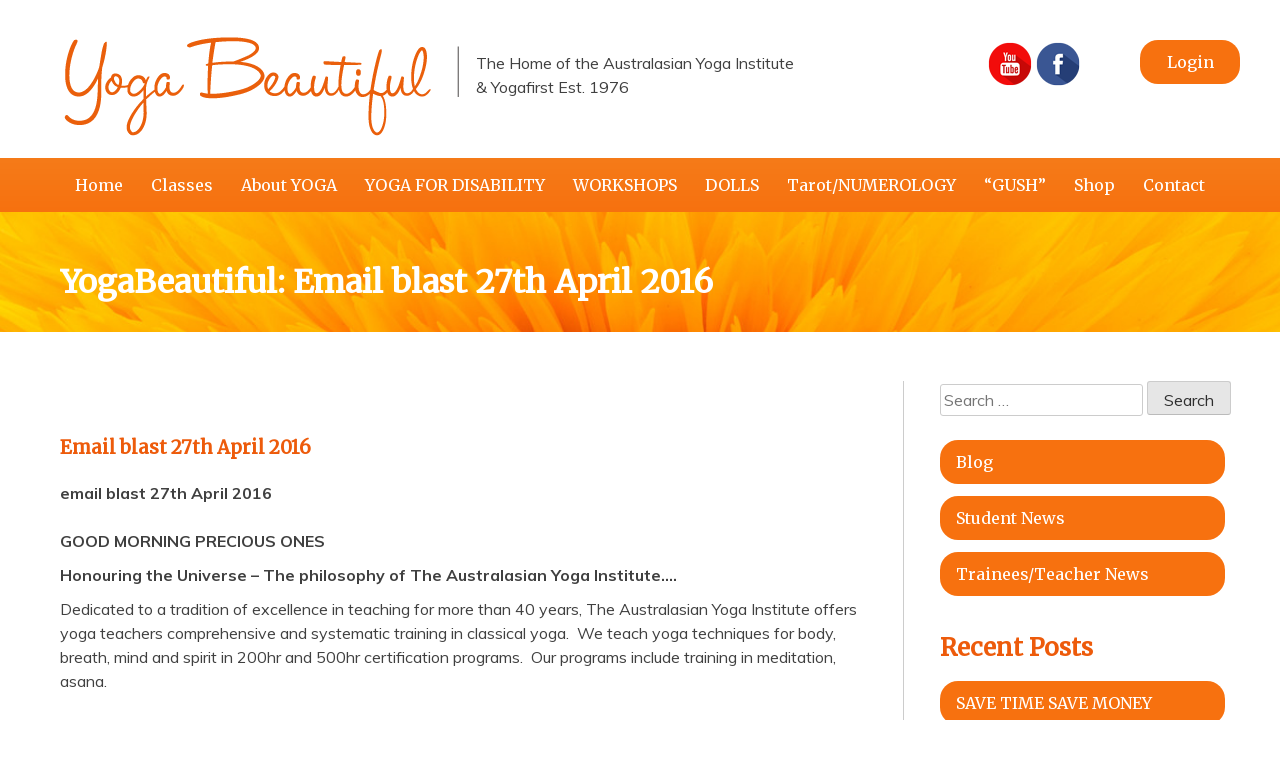

--- FILE ---
content_type: text/html; charset=UTF-8
request_url: https://yogabeautiful.com.au/yogabeautiful-email-blast-27th-april-2016/
body_size: 18863
content:
    <!doctype html>
    <html lang="en-AU">

    <head>
        <meta charset="UTF-8">
        <meta name="viewport" content="width=device-width, initial-scale=1">
        <link rel="profile" href="http://gmpg.org/xfn/11">
        <link rel="stylesheet" href="https://maxcdn.bootstrapcdn.com/font-awesome/4.7.0/css/font-awesome.min.css">

        <title>YogaBeautiful: Email blast 27th April 2016 &#8211; Yoga Beautiful</title>
<meta name='robots' content='max-image-preview:large' />
<link rel="alternate" type="application/rss+xml" title="Yoga Beautiful &raquo; Feed" href="https://yogabeautiful.com.au/feed/" />
<link rel="alternate" title="oEmbed (JSON)" type="application/json+oembed" href="https://yogabeautiful.com.au/wp-json/oembed/1.0/embed?url=https%3A%2F%2Fyogabeautiful.com.au%2Fyogabeautiful-email-blast-27th-april-2016%2F" />
<link rel="alternate" title="oEmbed (XML)" type="text/xml+oembed" href="https://yogabeautiful.com.au/wp-json/oembed/1.0/embed?url=https%3A%2F%2Fyogabeautiful.com.au%2Fyogabeautiful-email-blast-27th-april-2016%2F&#038;format=xml" />
<style id='wp-img-auto-sizes-contain-inline-css' type='text/css'>
img:is([sizes=auto i],[sizes^="auto," i]){contain-intrinsic-size:3000px 1500px}
/*# sourceURL=wp-img-auto-sizes-contain-inline-css */
</style>
<style id='wp-emoji-styles-inline-css' type='text/css'>

	img.wp-smiley, img.emoji {
		display: inline !important;
		border: none !important;
		box-shadow: none !important;
		height: 1em !important;
		width: 1em !important;
		margin: 0 0.07em !important;
		vertical-align: -0.1em !important;
		background: none !important;
		padding: 0 !important;
	}
/*# sourceURL=wp-emoji-styles-inline-css */
</style>
<style id='wp-block-library-inline-css' type='text/css'>
:root{--wp-block-synced-color:#7a00df;--wp-block-synced-color--rgb:122,0,223;--wp-bound-block-color:var(--wp-block-synced-color);--wp-editor-canvas-background:#ddd;--wp-admin-theme-color:#007cba;--wp-admin-theme-color--rgb:0,124,186;--wp-admin-theme-color-darker-10:#006ba1;--wp-admin-theme-color-darker-10--rgb:0,107,160.5;--wp-admin-theme-color-darker-20:#005a87;--wp-admin-theme-color-darker-20--rgb:0,90,135;--wp-admin-border-width-focus:2px}@media (min-resolution:192dpi){:root{--wp-admin-border-width-focus:1.5px}}.wp-element-button{cursor:pointer}:root .has-very-light-gray-background-color{background-color:#eee}:root .has-very-dark-gray-background-color{background-color:#313131}:root .has-very-light-gray-color{color:#eee}:root .has-very-dark-gray-color{color:#313131}:root .has-vivid-green-cyan-to-vivid-cyan-blue-gradient-background{background:linear-gradient(135deg,#00d084,#0693e3)}:root .has-purple-crush-gradient-background{background:linear-gradient(135deg,#34e2e4,#4721fb 50%,#ab1dfe)}:root .has-hazy-dawn-gradient-background{background:linear-gradient(135deg,#faaca8,#dad0ec)}:root .has-subdued-olive-gradient-background{background:linear-gradient(135deg,#fafae1,#67a671)}:root .has-atomic-cream-gradient-background{background:linear-gradient(135deg,#fdd79a,#004a59)}:root .has-nightshade-gradient-background{background:linear-gradient(135deg,#330968,#31cdcf)}:root .has-midnight-gradient-background{background:linear-gradient(135deg,#020381,#2874fc)}:root{--wp--preset--font-size--normal:16px;--wp--preset--font-size--huge:42px}.has-regular-font-size{font-size:1em}.has-larger-font-size{font-size:2.625em}.has-normal-font-size{font-size:var(--wp--preset--font-size--normal)}.has-huge-font-size{font-size:var(--wp--preset--font-size--huge)}.has-text-align-center{text-align:center}.has-text-align-left{text-align:left}.has-text-align-right{text-align:right}.has-fit-text{white-space:nowrap!important}#end-resizable-editor-section{display:none}.aligncenter{clear:both}.items-justified-left{justify-content:flex-start}.items-justified-center{justify-content:center}.items-justified-right{justify-content:flex-end}.items-justified-space-between{justify-content:space-between}.screen-reader-text{border:0;clip-path:inset(50%);height:1px;margin:-1px;overflow:hidden;padding:0;position:absolute;width:1px;word-wrap:normal!important}.screen-reader-text:focus{background-color:#ddd;clip-path:none;color:#444;display:block;font-size:1em;height:auto;left:5px;line-height:normal;padding:15px 23px 14px;text-decoration:none;top:5px;width:auto;z-index:100000}html :where(.has-border-color){border-style:solid}html :where([style*=border-top-color]){border-top-style:solid}html :where([style*=border-right-color]){border-right-style:solid}html :where([style*=border-bottom-color]){border-bottom-style:solid}html :where([style*=border-left-color]){border-left-style:solid}html :where([style*=border-width]){border-style:solid}html :where([style*=border-top-width]){border-top-style:solid}html :where([style*=border-right-width]){border-right-style:solid}html :where([style*=border-bottom-width]){border-bottom-style:solid}html :where([style*=border-left-width]){border-left-style:solid}html :where(img[class*=wp-image-]){height:auto;max-width:100%}:where(figure){margin:0 0 1em}html :where(.is-position-sticky){--wp-admin--admin-bar--position-offset:var(--wp-admin--admin-bar--height,0px)}@media screen and (max-width:600px){html :where(.is-position-sticky){--wp-admin--admin-bar--position-offset:0px}}

/*# sourceURL=wp-block-library-inline-css */
</style><link rel='stylesheet' id='wc-blocks-style-css' href='https://yogabeautiful.com.au/wp-content/plugins/woocommerce/assets/client/blocks/wc-blocks.css?ver=wc-10.4.3' type='text/css' media='all' />
<style id='global-styles-inline-css' type='text/css'>
:root{--wp--preset--aspect-ratio--square: 1;--wp--preset--aspect-ratio--4-3: 4/3;--wp--preset--aspect-ratio--3-4: 3/4;--wp--preset--aspect-ratio--3-2: 3/2;--wp--preset--aspect-ratio--2-3: 2/3;--wp--preset--aspect-ratio--16-9: 16/9;--wp--preset--aspect-ratio--9-16: 9/16;--wp--preset--color--black: #000000;--wp--preset--color--cyan-bluish-gray: #abb8c3;--wp--preset--color--white: #ffffff;--wp--preset--color--pale-pink: #f78da7;--wp--preset--color--vivid-red: #cf2e2e;--wp--preset--color--luminous-vivid-orange: #ff6900;--wp--preset--color--luminous-vivid-amber: #fcb900;--wp--preset--color--light-green-cyan: #7bdcb5;--wp--preset--color--vivid-green-cyan: #00d084;--wp--preset--color--pale-cyan-blue: #8ed1fc;--wp--preset--color--vivid-cyan-blue: #0693e3;--wp--preset--color--vivid-purple: #9b51e0;--wp--preset--gradient--vivid-cyan-blue-to-vivid-purple: linear-gradient(135deg,rgb(6,147,227) 0%,rgb(155,81,224) 100%);--wp--preset--gradient--light-green-cyan-to-vivid-green-cyan: linear-gradient(135deg,rgb(122,220,180) 0%,rgb(0,208,130) 100%);--wp--preset--gradient--luminous-vivid-amber-to-luminous-vivid-orange: linear-gradient(135deg,rgb(252,185,0) 0%,rgb(255,105,0) 100%);--wp--preset--gradient--luminous-vivid-orange-to-vivid-red: linear-gradient(135deg,rgb(255,105,0) 0%,rgb(207,46,46) 100%);--wp--preset--gradient--very-light-gray-to-cyan-bluish-gray: linear-gradient(135deg,rgb(238,238,238) 0%,rgb(169,184,195) 100%);--wp--preset--gradient--cool-to-warm-spectrum: linear-gradient(135deg,rgb(74,234,220) 0%,rgb(151,120,209) 20%,rgb(207,42,186) 40%,rgb(238,44,130) 60%,rgb(251,105,98) 80%,rgb(254,248,76) 100%);--wp--preset--gradient--blush-light-purple: linear-gradient(135deg,rgb(255,206,236) 0%,rgb(152,150,240) 100%);--wp--preset--gradient--blush-bordeaux: linear-gradient(135deg,rgb(254,205,165) 0%,rgb(254,45,45) 50%,rgb(107,0,62) 100%);--wp--preset--gradient--luminous-dusk: linear-gradient(135deg,rgb(255,203,112) 0%,rgb(199,81,192) 50%,rgb(65,88,208) 100%);--wp--preset--gradient--pale-ocean: linear-gradient(135deg,rgb(255,245,203) 0%,rgb(182,227,212) 50%,rgb(51,167,181) 100%);--wp--preset--gradient--electric-grass: linear-gradient(135deg,rgb(202,248,128) 0%,rgb(113,206,126) 100%);--wp--preset--gradient--midnight: linear-gradient(135deg,rgb(2,3,129) 0%,rgb(40,116,252) 100%);--wp--preset--font-size--small: 13px;--wp--preset--font-size--medium: 20px;--wp--preset--font-size--large: 36px;--wp--preset--font-size--x-large: 42px;--wp--preset--spacing--20: 0.44rem;--wp--preset--spacing--30: 0.67rem;--wp--preset--spacing--40: 1rem;--wp--preset--spacing--50: 1.5rem;--wp--preset--spacing--60: 2.25rem;--wp--preset--spacing--70: 3.38rem;--wp--preset--spacing--80: 5.06rem;--wp--preset--shadow--natural: 6px 6px 9px rgba(0, 0, 0, 0.2);--wp--preset--shadow--deep: 12px 12px 50px rgba(0, 0, 0, 0.4);--wp--preset--shadow--sharp: 6px 6px 0px rgba(0, 0, 0, 0.2);--wp--preset--shadow--outlined: 6px 6px 0px -3px rgb(255, 255, 255), 6px 6px rgb(0, 0, 0);--wp--preset--shadow--crisp: 6px 6px 0px rgb(0, 0, 0);}:where(.is-layout-flex){gap: 0.5em;}:where(.is-layout-grid){gap: 0.5em;}body .is-layout-flex{display: flex;}.is-layout-flex{flex-wrap: wrap;align-items: center;}.is-layout-flex > :is(*, div){margin: 0;}body .is-layout-grid{display: grid;}.is-layout-grid > :is(*, div){margin: 0;}:where(.wp-block-columns.is-layout-flex){gap: 2em;}:where(.wp-block-columns.is-layout-grid){gap: 2em;}:where(.wp-block-post-template.is-layout-flex){gap: 1.25em;}:where(.wp-block-post-template.is-layout-grid){gap: 1.25em;}.has-black-color{color: var(--wp--preset--color--black) !important;}.has-cyan-bluish-gray-color{color: var(--wp--preset--color--cyan-bluish-gray) !important;}.has-white-color{color: var(--wp--preset--color--white) !important;}.has-pale-pink-color{color: var(--wp--preset--color--pale-pink) !important;}.has-vivid-red-color{color: var(--wp--preset--color--vivid-red) !important;}.has-luminous-vivid-orange-color{color: var(--wp--preset--color--luminous-vivid-orange) !important;}.has-luminous-vivid-amber-color{color: var(--wp--preset--color--luminous-vivid-amber) !important;}.has-light-green-cyan-color{color: var(--wp--preset--color--light-green-cyan) !important;}.has-vivid-green-cyan-color{color: var(--wp--preset--color--vivid-green-cyan) !important;}.has-pale-cyan-blue-color{color: var(--wp--preset--color--pale-cyan-blue) !important;}.has-vivid-cyan-blue-color{color: var(--wp--preset--color--vivid-cyan-blue) !important;}.has-vivid-purple-color{color: var(--wp--preset--color--vivid-purple) !important;}.has-black-background-color{background-color: var(--wp--preset--color--black) !important;}.has-cyan-bluish-gray-background-color{background-color: var(--wp--preset--color--cyan-bluish-gray) !important;}.has-white-background-color{background-color: var(--wp--preset--color--white) !important;}.has-pale-pink-background-color{background-color: var(--wp--preset--color--pale-pink) !important;}.has-vivid-red-background-color{background-color: var(--wp--preset--color--vivid-red) !important;}.has-luminous-vivid-orange-background-color{background-color: var(--wp--preset--color--luminous-vivid-orange) !important;}.has-luminous-vivid-amber-background-color{background-color: var(--wp--preset--color--luminous-vivid-amber) !important;}.has-light-green-cyan-background-color{background-color: var(--wp--preset--color--light-green-cyan) !important;}.has-vivid-green-cyan-background-color{background-color: var(--wp--preset--color--vivid-green-cyan) !important;}.has-pale-cyan-blue-background-color{background-color: var(--wp--preset--color--pale-cyan-blue) !important;}.has-vivid-cyan-blue-background-color{background-color: var(--wp--preset--color--vivid-cyan-blue) !important;}.has-vivid-purple-background-color{background-color: var(--wp--preset--color--vivid-purple) !important;}.has-black-border-color{border-color: var(--wp--preset--color--black) !important;}.has-cyan-bluish-gray-border-color{border-color: var(--wp--preset--color--cyan-bluish-gray) !important;}.has-white-border-color{border-color: var(--wp--preset--color--white) !important;}.has-pale-pink-border-color{border-color: var(--wp--preset--color--pale-pink) !important;}.has-vivid-red-border-color{border-color: var(--wp--preset--color--vivid-red) !important;}.has-luminous-vivid-orange-border-color{border-color: var(--wp--preset--color--luminous-vivid-orange) !important;}.has-luminous-vivid-amber-border-color{border-color: var(--wp--preset--color--luminous-vivid-amber) !important;}.has-light-green-cyan-border-color{border-color: var(--wp--preset--color--light-green-cyan) !important;}.has-vivid-green-cyan-border-color{border-color: var(--wp--preset--color--vivid-green-cyan) !important;}.has-pale-cyan-blue-border-color{border-color: var(--wp--preset--color--pale-cyan-blue) !important;}.has-vivid-cyan-blue-border-color{border-color: var(--wp--preset--color--vivid-cyan-blue) !important;}.has-vivid-purple-border-color{border-color: var(--wp--preset--color--vivid-purple) !important;}.has-vivid-cyan-blue-to-vivid-purple-gradient-background{background: var(--wp--preset--gradient--vivid-cyan-blue-to-vivid-purple) !important;}.has-light-green-cyan-to-vivid-green-cyan-gradient-background{background: var(--wp--preset--gradient--light-green-cyan-to-vivid-green-cyan) !important;}.has-luminous-vivid-amber-to-luminous-vivid-orange-gradient-background{background: var(--wp--preset--gradient--luminous-vivid-amber-to-luminous-vivid-orange) !important;}.has-luminous-vivid-orange-to-vivid-red-gradient-background{background: var(--wp--preset--gradient--luminous-vivid-orange-to-vivid-red) !important;}.has-very-light-gray-to-cyan-bluish-gray-gradient-background{background: var(--wp--preset--gradient--very-light-gray-to-cyan-bluish-gray) !important;}.has-cool-to-warm-spectrum-gradient-background{background: var(--wp--preset--gradient--cool-to-warm-spectrum) !important;}.has-blush-light-purple-gradient-background{background: var(--wp--preset--gradient--blush-light-purple) !important;}.has-blush-bordeaux-gradient-background{background: var(--wp--preset--gradient--blush-bordeaux) !important;}.has-luminous-dusk-gradient-background{background: var(--wp--preset--gradient--luminous-dusk) !important;}.has-pale-ocean-gradient-background{background: var(--wp--preset--gradient--pale-ocean) !important;}.has-electric-grass-gradient-background{background: var(--wp--preset--gradient--electric-grass) !important;}.has-midnight-gradient-background{background: var(--wp--preset--gradient--midnight) !important;}.has-small-font-size{font-size: var(--wp--preset--font-size--small) !important;}.has-medium-font-size{font-size: var(--wp--preset--font-size--medium) !important;}.has-large-font-size{font-size: var(--wp--preset--font-size--large) !important;}.has-x-large-font-size{font-size: var(--wp--preset--font-size--x-large) !important;}
/*# sourceURL=global-styles-inline-css */
</style>

<style id='classic-theme-styles-inline-css' type='text/css'>
/*! This file is auto-generated */
.wp-block-button__link{color:#fff;background-color:#32373c;border-radius:9999px;box-shadow:none;text-decoration:none;padding:calc(.667em + 2px) calc(1.333em + 2px);font-size:1.125em}.wp-block-file__button{background:#32373c;color:#fff;text-decoration:none}
/*# sourceURL=/wp-includes/css/classic-themes.min.css */
</style>
<link rel='stylesheet' id='theme-my-login-css' href='https://yogabeautiful.com.au/wp-content/plugins/theme-my-login/assets/styles/theme-my-login.min.css?ver=7.1.14' type='text/css' media='all' />
<link rel='stylesheet' id='woocommerce-layout-css' href='https://yogabeautiful.com.au/wp-content/plugins/woocommerce/assets/css/woocommerce-layout.css?ver=10.4.3' type='text/css' media='all' />
<link rel='stylesheet' id='woocommerce-smallscreen-css' href='https://yogabeautiful.com.au/wp-content/plugins/woocommerce/assets/css/woocommerce-smallscreen.css?ver=10.4.3' type='text/css' media='only screen and (max-width: 768px)' />
<link rel='stylesheet' id='woocommerce-general-css' href='https://yogabeautiful.com.au/wp-content/plugins/woocommerce/assets/css/woocommerce.css?ver=10.4.3' type='text/css' media='all' />
<style id='woocommerce-inline-inline-css' type='text/css'>
.woocommerce form .form-row .required { visibility: visible; }
/*# sourceURL=woocommerce-inline-inline-css */
</style>
<link rel='stylesheet' id='_s-style-css' href='https://yogabeautiful.com.au/wp-content/themes/yogabeautiful/style.css?ver=b4cc1900b5fbf2f73ce3338c71f5770f' type='text/css' media='all' />
<link rel='stylesheet' id='fancybox-css' href='https://yogabeautiful.com.au/wp-content/plugins/easy-fancybox/fancybox/1.5.4/jquery.fancybox.min.css?ver=b4cc1900b5fbf2f73ce3338c71f5770f' type='text/css' media='screen' />
<link rel='stylesheet' id='wp-pagenavi-css' href='https://yogabeautiful.com.au/wp-content/plugins/wp-pagenavi/pagenavi-css.css?ver=2.70' type='text/css' media='all' />
<script type="text/javascript" src="https://yogabeautiful.com.au/wp-includes/js/jquery/jquery.min.js?ver=3.7.1" id="jquery-core-js"></script>
<script type="text/javascript" src="https://yogabeautiful.com.au/wp-includes/js/jquery/jquery-migrate.min.js?ver=3.4.1" id="jquery-migrate-js"></script>
<script type="text/javascript" src="https://yogabeautiful.com.au/wp-content/plugins/woocommerce/assets/js/jquery-blockui/jquery.blockUI.min.js?ver=2.7.0-wc.10.4.3" id="wc-jquery-blockui-js" defer="defer" data-wp-strategy="defer"></script>
<script type="text/javascript" id="wc-add-to-cart-js-extra">
/* <![CDATA[ */
var wc_add_to_cart_params = {"ajax_url":"/wp-admin/admin-ajax.php","wc_ajax_url":"/?wc-ajax=%%endpoint%%","i18n_view_cart":"View cart","cart_url":"https://yogabeautiful.com.au/cart/","is_cart":"","cart_redirect_after_add":"no"};
//# sourceURL=wc-add-to-cart-js-extra
/* ]]> */
</script>
<script type="text/javascript" src="https://yogabeautiful.com.au/wp-content/plugins/woocommerce/assets/js/frontend/add-to-cart.min.js?ver=10.4.3" id="wc-add-to-cart-js" defer="defer" data-wp-strategy="defer"></script>
<script type="text/javascript" src="https://yogabeautiful.com.au/wp-content/plugins/woocommerce/assets/js/js-cookie/js.cookie.min.js?ver=2.1.4-wc.10.4.3" id="wc-js-cookie-js" defer="defer" data-wp-strategy="defer"></script>
<script type="text/javascript" id="woocommerce-js-extra">
/* <![CDATA[ */
var woocommerce_params = {"ajax_url":"/wp-admin/admin-ajax.php","wc_ajax_url":"/?wc-ajax=%%endpoint%%","i18n_password_show":"Show password","i18n_password_hide":"Hide password"};
//# sourceURL=woocommerce-js-extra
/* ]]> */
</script>
<script type="text/javascript" src="https://yogabeautiful.com.au/wp-content/plugins/woocommerce/assets/js/frontend/woocommerce.min.js?ver=10.4.3" id="woocommerce-js" defer="defer" data-wp-strategy="defer"></script>
<link rel="https://api.w.org/" href="https://yogabeautiful.com.au/wp-json/" /><link rel="alternate" title="JSON" type="application/json" href="https://yogabeautiful.com.au/wp-json/wp/v2/posts/785" /><link rel="EditURI" type="application/rsd+xml" title="RSD" href="https://yogabeautiful.com.au/xmlrpc.php?rsd" />

<link rel="canonical" href="https://yogabeautiful.com.au/yogabeautiful-email-blast-27th-april-2016/" />
<link rel='shortlink' href='https://yogabeautiful.com.au/?p=785' />
	<noscript><style>.woocommerce-product-gallery{ opacity: 1 !important; }</style></noscript>
	    </head>

    <body class="wp-singular post-template-default single single-post postid-785 single-format-standard wp-theme-yogabeautiful theme-yogabeautiful woocommerce-no-js group-blog">
        <div id="page" class="site">
            <a class="skip-link screen-reader-text" href="#content">
                Skip to content            </a>

            <header id="masthead" class="site-header" role="banner">
                <div class="site-branding mainwrap"><a href="https://yogabeautiful.com.au">
                    <img src="https://yogabeautiful.com.au/wp-content/themes/yogabeautiful/images/yoga-beautiful-logo.png" class="yb-logo">
                </a>
                    <div class="logo-second-line">
                        <img src="https://yogabeautiful.com.au/wp-content/themes/yogabeautiful/images/YB-logo-sep.png" class="yb-logo-sep">
                        <h4>The Home of the Australasian Yoga Institute<br/>&amp; Yogafirst Est. 1976</h4>
                        
                        <a href="https://www.facebook.com/YogaFirst/"><img src="https://yogabeautiful.com.au/wp-content/themes/yogabeautiful/images/facebook2.png" class="yogafacetop yogaflip"></a>
                        <a href="https://www.youtube.com/channel/UCFqo8Igs07rGZxVyRGxkIFg"><img src="https://yogabeautiful.com.au/wp-content/themes/yogabeautiful/images/youtube2.png" class="yogayoutop yogaflip"></a>
													<a href="https://yogabeautiful.com.au/login/" class="mybutton login-button">Login</a>
						                	</div>
				</div>
 
        <nav id="site-navigation" class="main-navigation" role="navigation">
            <button class="menu-toggle" aria-controls="primary-menu" aria-expanded="false"><i class="fa fa-bars"></i></button>
            <div class="menu-classes-container"><ul id="primary-menu" class="menu"><li id="menu-item-31" class="menu-item menu-item-type-post_type menu-item-object-page menu-item-home menu-item-31"><a href="https://yogabeautiful.com.au/">Home</a></li>
<li id="menu-item-270" class="menu-item menu-item-type-post_type menu-item-object-page menu-item-has-children menu-item-270"><a href="https://yogabeautiful.com.au/classes/">Classes</a>
<ul class="sub-menu">
	<li id="menu-item-25" class="menu-item menu-item-type-post_type menu-item-object-page menu-item-25"><a href="https://yogabeautiful.com.au/classes/">Classes</a></li>
	<li id="menu-item-1968" class="menu-item menu-item-type-post_type menu-item-object-page menu-item-1968"><a href="https://yogabeautiful.com.au/chair-yoga/">NDIS. Yoga</a></li>
	<li id="menu-item-329" class="menu-item menu-item-type-post_type menu-item-object-page menu-item-329"><a href="https://yogabeautiful.com.au/about/">About YOGA</a></li>
	<li id="menu-item-289" class="menu-item menu-item-type-post_type menu-item-object-page menu-item-289"><a href="https://yogabeautiful.com.au/hypermobility-2/">Affiliates/Graduate Studios</a></li>
	<li id="menu-item-328" class="menu-item menu-item-type-post_type menu-item-object-page menu-item-328"><a href="https://yogabeautiful.com.au/about/gita-jaia-yoga-foundation/">Gita Jaia Yoga Foundation</a></li>
</ul>
</li>
<li id="menu-item-293" class="menu-item menu-item-type-custom menu-item-object-custom menu-item-293"><a href="https://yogabeautiful.com.au/videos/">Videos</a></li>
<li id="menu-item-30" class="menu-item menu-item-type-post_type menu-item-object-page menu-item-30"><a href="https://yogabeautiful.com.au/about/">About YOGA</a></li>
<li id="menu-item-1721" class="menu-item menu-item-type-post_type menu-item-object-page menu-item-1721"><a href="https://yogabeautiful.com.au/yoga-for-disability/">YOGA FOR DISABILITY</a></li>
<li id="menu-item-4210" class="menu-item menu-item-type-post_type menu-item-object-page menu-item-4210"><a href="https://yogabeautiful.com.au/ccp/">WORKSHOPS</a></li>
<li id="menu-item-265" class="menu-item menu-item-type-post_type menu-item-object-page menu-item-265"><a href="https://yogabeautiful.com.au/events/">DOLLS</a></li>
<li id="menu-item-291" class="menu-item menu-item-type-post_type menu-item-object-page menu-item-291"><a href="https://yogabeautiful.com.au/tarot/">Tarot/NUMEROLOGY</a></li>
<li id="menu-item-4163" class="menu-item menu-item-type-post_type menu-item-object-page menu-item-4163"><a href="https://yogabeautiful.com.au/ableyoga/">&#8220;GUSH&#8221;</a></li>
<li id="menu-item-2808" class="menu-item menu-item-type-post_type menu-item-object-page menu-item-2808"><a href="https://yogabeautiful.com.au/shop/">Shop</a></li>
<li id="menu-item-23" class="menu-item menu-item-type-post_type menu-item-object-page menu-item-23"><a href="https://yogabeautiful.com.au/contact/">Contact</a></li>
</ul></div>        </nav>
        <!-- #site-navigation -->

        <div class="hero-image">


            
                        <div class="mainwrap">
                <h1>
                    YogaBeautiful: Email blast 27th April 2016                </h1>
            </div>
            

        </div>
        <!-- .hero-image-->
        </header>
        <!-- #masthead -->

        <div id="content" class="site-content mainwrap">

            <h1>
                            </h1>

	<div id="primary" class="content-area">
		<main id="main" class="site-main" role="main">

		
<article id="post-785" class="post-785 post type-post status-publish format-standard hentry category-blog">

	<div class="entry-content">
		
		
				
		<br />
<h3 class="paddingTop">Email blast 27th April 2016</h3>
<p>               <strong>email blast 27th April 2016</strong>                            </p>
<p style="margin-top: 10px; margin-bottom: 10px;"><strong>GOOD MORNING PRECIOUS ONES</strong></p>
<p style="margin-top: 10px; margin-bottom: 10px;"><strong>Honouring the Universe – The philosophy of The Australasian Yoga Institute….</strong></p>
<p style="margin-top: 10px; margin-bottom: 10px;">Dedicated to a tradition of excellence in teaching for more than 40 years, The Australasian Yoga Institute offers yoga teachers comprehensive and systematic training in classical yoga.  We teach yoga techniques for body, breath, mind and spirit in 200hr and 500hr certification programs.  Our programs include training in meditation, asana.</p>
<p>                                 </p>
<p style="margin-top: 10px; margin-bottom: 10px;"><strong>HI THERE STUDENTS…</strong></p>
<p style="margin-top: 10px; margin-bottom: 10px;">Fiona,  will be taking over a lot of the admin will be in the office on Mondays Wednesdays and Fridays…  Just for a couple of hours each day until she learned the ropes.  There is a lot to learn.  She is a trained yoga teacher, and is doing our course so she can help you.  </p>
<p style="margin-top: 10px; margin-bottom: 10px;">Mostly you will be dealing with me.  I am having a lovely time getting close to all my students after years of leaving you all in Debbie’s hands.. So mostly when you ring you will be speaking to me.  If I don’t answer right away, be patient and call back.  Ring 0402 088 170 – my personal mobile, or the office phone 0354 273 518 which is often patched through to my phone.  Email?   <a style="color: #2baadf; text-decoration: underline;" href="mailto:yogafirst2@bigpond.com" target="_blank">yogafirst2@bigpond.com </a> and email 24/7, it’s the most reliable.  If you want to know anything about your course.. Then email me.  As I have said.  Be patient.  We are working hard to streamline the workings of the office… so that <em>any one of us</em>will know exactly where you are and how best to help.  </p>
<p>                                 </p>
<p style="margin-top: 10px; margin-bottom: 10px;"><strong>TEACHER TRAINING Sunday…</strong></p>
<p style="margin-top: 10px; margin-bottom: 10px;">Don’t forget, teacher training is at 2pm this coming Sunday (1st May) at The Bentinck in Woodend.  This is followed by Restorative Yoga if you could stay. Diarise it, plan for it.  </p>
<p>                                 </p>
<p style="margin-top: 10px; margin-bottom: 10px;"><strong>TEACH YOURSELF BOOKS….YIN YOGA AND NOW – RESTORATIVE YOGA</strong></p>
<p style="margin-top: 10px; margin-bottom: 10px;">In the old days when I learned, yoga was yoga.  There was only one kind of yoga with different teachers who could teach different ways depending on the class.    In the spirit of my teachers, I am embarking on writing a series of downloadable booklets – TEACH YOURSELF BOOKS &#8211;  so that you can adapt to different kinds of yoga for different classes, and students with special needs.</p>
<p style="margin-top: 10px; margin-bottom: 10px;">These courses are complete with descriptions, class plan,  background, embellishments – everything you will need to develop a class of your own.  The cost is $45 for each booklet,  and if you want a certificate you can do the exam attached, and if you pass, I will send you a certificate.  There is a charge, however, it will save you having to do a long and expensive course which, if you have already qualified and graduated as a yoga teacher (or are on the way) is probably over-kill don’t you think? And you will have all the tools you need to begin your own yoga class for under $200.</p>
<p style="margin-top: 10px; margin-bottom: 10px;"><em>Lee said…..&#8221;I felt like the manual gave me confidence to be able to mimic the class and gave me a clearer understanding of the principals of Yin Yoga. I really enjoyed it Jahne and i got something out of it which i will continue to do so as well. So as you said in the manual &#8220;i have written this book for you so i hope it will be useful&#8221; &#8211; and it is, so thank you very much Jahne!”</em></p>
<p style="margin-top: 10px; margin-bottom: 10px;"><a style="color: #2baadf; text-decoration: underline;" href="http://%20www.myyogabooks.etsy.com/" target="_blank"> </a><a style="color: #2baadf; text-decoration: underline;" href="http://www.myyogabooks.etsy.com/" target="_blank">www.myyogabooks.etsy.com</a>   &#8220;RESTORATIVE YOGA” HAS BEEN LOADED.  “YIN4KIDS” is the next booklet, I am working on it at the moment.</p>
<p style="margin-top: 10px; margin-bottom: 10px;"><strong>RE THERE ANY BOOKLET TOPICS YOU WOULD LIKE ME TO WRITE ABOUT?  </strong></p>
<p>                                 </p>
<p style="margin-top: 10px; margin-bottom: 10px;"><strong>MEDITATION</strong></p>
<p style="margin-top: 10px; margin-bottom: 10px;">I love my meditation.  I do it every day, and wouldn’t miss it.  My time with God.  I was so overjoyed on Sunday morning when I met a dear friend of many years standing (40 years!).  I have been talking to her about meditation for years to no effect.  Anyway,   on Sunday she pulled me aside and told me that she had started to have strokes and in recovery had discovered the joys of meditation!  She now does it every day and tells me it is making a huge difference to her life.  Maybe if she had been doing meditation from the time I began to talk her about it,  she may not have got so stressed that it resulted in strokes!  Just a thought.</p>
<p>                                 </p>
<p style="margin-top: 10px; margin-bottom: 10px;"><strong>YIN YOGA/ANATOMY/MEDITATION DVD&#8217;s – all with Paul Grilley</strong></p>
<p style="margin-top: 10px; margin-bottom: 10px;">This is one of my major sources and fits beautifully with the course we have put together.   BUY ALL THREE.  You will never regret it.   They are the best and will form the backbone of your yoga references.  Don&#8217;t hold back it will be false economy.   As I have told you before when I bought mine they cost $100 or so each.  I thought that this was a good investment.  I think half that is a steal! And that is what we are selling this for www.yogabeautiful.com.au</p>
<p>                                 </p>
<p style="margin-top: 10px; margin-bottom: 10px;"><strong>A BOWL full of  SOUL</strong></p>
<p style="margin-top: 10px; margin-bottom: 10px;">BOWL OF SOUL is the organic, whole food version of that which is cooked by a fantastic member of our yoga community Bec Cassar now living in Kinglake.  She cooks and delivers a weeks worth of meals to the Gourmet Whole Food  Store in Woodend ( next to Village Larder) and you collect from there.</p>
<p style="margin-top: 10px; margin-bottom: 10px;">The average cost seems to be $13.50 per meal..  I am going to give the service a weeks trial and will give you the results of the taste test, but knowing Bec, they will be “above and beyond” expectations.  AND, Bec is going to donate a percentage from every bowl of her Lentil meals to our GitaJaia Yoga Foundation , with a little tag on the front of the meal to advertise the fact.  </p>
<p style="margin-top: 10px; margin-bottom: 10px;">I don’t often give adverts, but one is required here.  BOWL full of  SOUL – Phone: 0431 697 613. &#8220;Bowl full of Soul&#8221; is also on Face book, and that is where you will find the menus.</p>
<p>                                <strong>THE BLOG AND FACEBOOK </strong></p>
<p>For anything yoga &#8211;  blog,  <strong><a style="color: #2baadf; font-weight: normal; text-decoration: underline;" href="http://www.ministryofyoga.blogspot.com/" target="_blank">www.ministryofyoga.blogspot.com</a>.</strong>    </p>
<p style="margin-top: 10px; margin-bottom: 10px;">I don’t update every day.  But I do go on from time to time.  Latest entry.  YIN YOGA</p>
<p>                                <strong>NOA BELLING – YOGA HANDBOOK.  PLEASE…..WE ALWAYS NEED YOUR ASSISTANCE!</strong></p>
<p>We will buy yours off you for $25 plus whatever is the postage cost.  Email us if you would like to sell yours, and Deb will call you to organise. <a style="color: #2baadf; text-decoration: underline;" href="http://%C2%A0yogafirst2@bigpond.com/" target="_blank"> </a><a style="color: #2baadf; text-decoration: underline;" href="mailto:%C2%A0yogafirst2@bigpond.com" target="_blank">yogafirst2@bigpond.com</a></p>
<p>We get so many folk get back to us saying how wonderful this book is.  There is a later edition available with lots of black and white photos in it, but my favourite is the first edition which was all colour.  If you can find one, keep it close by – it is a wonderful resource.                               <strong>YOGA CLASSES</strong><br />KEEP IN MIND.  THIS IS A “9” YEAR AND WE CAN SEE CHANGES IN THE WIND.  GO WITH THE FLOW…..<br />  </p>
<p style="margin-top: 10px; margin-bottom: 10px;">Cost:  $10 per person per class (or $100 a 12 class pass:  non–transferable).  $15 mum plus little yoga bub. $25 per family (mum, dad and two primary school children. (Young adults $10 each).</p>
<p style="margin-top: 10px; margin-bottom: 10px;"><strong>WHERE: &#8220;The Bentinck&#8221;</strong>  on the corner of the Romsey Road and the High Street in Woodend.  Enter from  the start of the Romsey Road only – the sign is big and clear . </p>
<p style="margin-top: 10px; margin-bottom: 10px;"><strong>PARKING:</strong>  If both sides of the car park are full when you arrive, please park over the road – you just have to walk across Romsey road to yoga, and that’s not such a hard thing.  Don’t park anywhere else.  As you enter the gate, park only to right or to the left – not straight ahead. That also is staff parking.</p>
<p>                                 </p>
<p style="margin-top: 10px; margin-bottom: 10px;"><strong>CLASS TIMES</strong></p>
<p style="margin-top: 10px; margin-bottom: 10px;"><strong>&#8220;I am taking back the farm! ” Most classes will be with me for a while &#8211; Jahne.</strong></p>
<p style="margin-top: 10px; margin-bottom: 10px;"><strong>Monday          5.30pm RESTORATIVE, 6.30pm Hatha class </strong></p>
<p style="margin-top: 10px; margin-bottom: 10px;"><strong>Tuesday         10am RESTORATIVE ,  and 7.30pm Hatha class (The 19th will be with Jahne)  </strong></p>
<p style="margin-top: 10px; margin-bottom: 10px;"><strong>Wednesday     12.30 Yin (when Kalma leaves &#8211; with Jahne), 6.30pm Yin–Yoga with Jahne</strong></p>
<p style="margin-top: 10px; margin-bottom: 10px;"><strong>Friday             6.30pm Hatha with Jahne </strong></p>
<p style="margin-top: 10px; margin-bottom: 10px;"><strong>Saturday        </strong><strong> </strong><strong>9am RESTORATIVE Yoga, 10am Hatha Yoga, </strong></p>
<p style="margin-top: 10px; margin-bottom: 10px;"><strong>                      12.30 RESTORATIVE Yoga with Jahne,</strong></p>
<p style="margin-top: 10px; margin-bottom: 10px;"><strong>Sunday           4.30 RESTORATIVE with Jahne</strong><strong> </strong></p>
<p>                                 </p>
<p style="margin-top: 10px; margin-bottom: 10px;"><strong>RESTORATIVE/HATHA YOGA CLASSES with Jahne</strong></p>
<p style="margin-top: 10px; margin-bottom: 10px;">As I have said in the newsletter OFTEN.  Gradually as you teachers leave or take leave (Alex is going back to the USA and Kalma is leaving to have a baby), I will be taking over their classes.  12.30 Wednesday when Kalma leaves will be me teaching Yin-Yoga, ditto the 6.30 Wednesday class.  The 6.30 Friday class will be me teaching Hatha Yoga.    </p>
<p style="margin-top: 10px; margin-bottom: 10px;"><strong>At the moment I am the only one locally able to take RESTORATIVE YOGA THERAPY CLASSES.</strong>  If you have a serious health issue, make sure that the class you are coming to is taught by me.  On request I started a Sunday class, most people can make 4.30 on Sunday, and I hope you can too.</p>
<p style="margin-top: 10px; margin-bottom: 10px;">www.yogabeautiful.com.au <strong>If you are looking for any changes in times and days, then please go to the web site.  You will find everything there.</strong></p>
<p>                                 </p>
<p style="margin-top: 10px; margin-bottom: 10px;"><strong>NEXT TEACHER TRAINING CLASS &#8211;</strong></p>
<p style="margin-top: 10px; margin-bottom: 10px;"><strong>The next will be on Sunday, the 1st May…..at the Bentinck – in the Yoga Room, </strong>enter through Romsey Road only.  Please join us.   If you are a distance ed. student then the cost of the afternoon is $10.  If you are a visitor you are most welcome – and if you are a visitor and not formally a student teacher with us then the cost is $20.</p>
<p style="margin-top: 10px; margin-bottom: 10px;"><em>Everything will change for you when you work out that there is plenty of time in every day to complete the important things.</em></p>
<p>                                 </p>
<p style="margin-top: 10px; margin-bottom: 10px;"><strong>PROFESSIONAL DEVELOPMENT &#8211; &#8220;AYI YOGA UNIVERSITY&#8221;</strong></p>
<p style="margin-top: 10px; margin-bottom: 10px;">All our classes are available via distance education and you can start any time..  Thank you to those students who are moving from their 200 to another, higher course.  Once you have got into the habit of learning, then it is easy to keep going….   Within our school there are three levels of YOGA TEACHER TRAINING, plus a course in the Gita, the fundamental source of all yoga teaching through the ages.</p>
<p style="margin-top: 10px; margin-bottom: 10px;"><strong>1.    THE BHAGAVADGITA (YOGIC PHILOSOPHY) </strong></p>
<p style="margin-top: 10px; margin-bottom: 10px;"><strong>2.    RYTA200 &#8211;  THE BASIC YOGA COURSE </strong></p>
<p style="margin-top: 10px; margin-bottom: 10px;"><strong>3.    RYTA500 – THE NEXT STEP    </strong></p>
<p style="margin-top: 10px; margin-bottom: 10px;"><strong>       which you can take in a number of ways. <em> You must start with            <br />      200 hours first.</em></strong></p>
<p style="margin-top: 10px; margin-bottom: 10px;"><strong>4.    RESTORATIVE YOGA </strong><strong>THERAPY</strong><strong> TRAINING</strong></p>
<p style="margin-top: 10px; margin-bottom: 10px;"><strong>5.    PPT Massage technique. <em> A stand-alone class, fully insurable.</em></strong><strong><em> </em></strong></p>
<p style="margin-top: 10px; margin-bottom: 10px;"><em>Most people have never met, and don&#8217;t understand, that there are angels all around us whose only job is to make sure that you don&#8217;t get too comfortable, fall asleep and miss the important moments (and gifts) in your life.</em></p>
<p>                                 </p>
<p style="margin-top: 10px; margin-bottom: 10px;"><strong>THE SHOP and ETSY</strong> <a style="color: #2baadf; text-decoration: underline;" href="http://%20www.myyogabooks.etsy.com/" target="_blank"> </a><a style="color: #2baadf; text-decoration: underline;" href="http://www.myyogabooks.etsy.com/" target="_blank"><strong>www.myyogabooks.etsy.com</strong></a></p>
<p style="margin-top: 10px; margin-bottom: 10px;"><strong>We recently were noticed in Mass. USA and we are getting a review for our posters and colouring book – if you had not noticed, colouring in is the new thing.  Best seller list stuff…</strong></p>
<p style="margin-top: 10px; margin-bottom: 10px;">ALL OUR <strong>IN-HOUSE </strong>DVD&#8217;S AND CD&#8217;S ARE AVAILABLE AT THIS SITE.  Please remember that they are not flashy high cost productions.  They are made by Deb, Nic and me to answer your various questions.  They are useful in your course.  </p>
<p style="margin-top: 10px; margin-bottom: 10px;">    &#8220;YIN YOGA”, &#8220;FIVE TIBETANS”,  &#8220;THE YAMAS”,   &#8220;THE UN-MEDITATION COURSE&#8221;  </p>
<p style="margin-top: 10px; margin-bottom: 10px;">    YOGA SWINGS: Colours – *blue and grey, grey and black or pink and orange”,</p>
<p style="margin-top: 10px; margin-bottom: 10px;">    &#8220;THE REVELATION TAROT”, &#8220;HOW-TO STUDY YOGA BY DISTANCE EDUCATION”,  </p>
<p style="margin-top: 10px; margin-bottom: 10px;">    &#8220;THE CHAKRAS &#8211; A COLOURING-IN BOOK and a REFERENCE BOOKLET&#8221;</p>
<p style="margin-top: 10px; margin-bottom: 10px;">    &#8220;CHAKRA BOOKLET”, &#8220;ETERNITY THE PRAYER”, “THE PENDULUM BOARD AND COURSE”.</p>
<p style="margin-top: 10px; margin-bottom: 10px;">    TEACH YOURSELF BOOKS – YIN-YOGA, (RESTORATIVE YOGA, AND YIN4KIDS ON THE WAY).</p>
<p style="margin-top: 10px; margin-bottom: 10px;"><em>I move with the infinite in nature&#8217;s power.  I hold the fire of the soul.  I hold the life and healing&#8221;. (Rig Veda)</em></p>
<p>                                 </p>
<p style="margin-top: 10px; margin-bottom: 10px;"><strong>IN FOR LUNCH</strong></p>
<p style="margin-top: 10px; margin-bottom: 10px;">My gorgeous Daughter and her equally wonderful partner came to lunch on Sunday.  He is a great, great cook, and I can tell you I was marginally stressed.  I wanted it to be beautiful.  I cooked (?)  marinated chilli chicken wings, rice noodles, and a lovely fresh salad of fennel, radishes, fresh mushrooms and celery with feta.  Hot crispy gluten free bread rolls.    Then for dessert I made a sort of trifle in bits.  The ginger jellied sponge (vegetarian gelatine),  and custard as a slice, with the white peaches, berries and cream on the side.  They were impressed my “deconstructed” trifle.  Who knew?   <br />I have to say the vegetarian gelatine was very unusual.  Dissolved in cold water, then cooked.  It was setting hot like cornflour….  That’s why I made it a slice because I was having a hard time thinking it would work.  It did.  Although it looked “sheet like”  it was soft and beautiful.  Try it!  It works – and it sets super fast .</p>
<p>                                 </p>
<p style="margin-top: 10px; margin-bottom: 10px;"><strong>REGISTRATION/INSURANCE</strong><strong> </strong><strong>www.yogabeautiful.com.a</strong><strong>u</strong></p>
<p>We are giving you total choice now, although it may be a bit more expensive…..</p>
<p style="margin-top: 10px; margin-bottom: 10px;">REGISTRATION AND INSURANCE HAVE BEEN UNCOUPLED.  YOU CAN BUY THEM SEPARATELY.  A DEARER OPTION, BUT IT SEEMS THAT IS WHAT YOU WANT.  WE AIM TO PLEASE.</p>
<p>                                 </p>
<p style="margin-top: 10px; margin-bottom: 10px;"><strong>YOUR TEACHER TRAINING YEAR (or so):</strong></p>
<p>Signing up for a course – our course included, is like buying a car.  You can&#8217;t buy it, take it for one run, leave it in the garage and a year later go back to the dealer and ask for your money back.  It doesn&#8217;t work like that.  If you are on the course, you are on the course until you write and let us know that you are not.  If twelve months and more have elapsed with no contact in spite of all our newsletters, etc…. then you have (as far as we are concerned) been on the course for 12 months.</p>
<p style="margin-top: 10px; margin-bottom: 10px;">If you are a trainee Yoga Teacher who has been working on the course for more than a year please understand that your course fee only gives you FREE classes with me for your first training year – the first 12 months only.  Imagine if what would happen to our Institute if  you took three years to finish your course and you could still come to classes free for the entire course.  We do our fee calculation based on 12 months of free yoga classes.   Your training fees cover you for a year, after that we ask you to pay $10 per class.    </p>
<p style="margin-top: 10px; margin-bottom: 10px;"><em>I have found  if you paddle your boat it is easier to maintain the illusion of control, but I tell you it is so much more fun if you pull the oars in and just let the river take you where it will….</em></p>
<p>                                 </p>
<p style="margin-top: 10px; margin-bottom: 10px;"><strong>TAKE CLASSES WITH JAHNE ANYWHERE, ANY TIME.</strong><br /><strong>VIDEOS:  THEY ARE NOT OPTIONAL – THEY ARE NECESSARY! Only $275 per annum.</strong></p>
<p><strong>I can’t stress this enough.   Please look down the list of the videos before you try to do stick drawings,</strong> or organise your journal.  </p>
<p>Before you start the course, spend time wading through the videos – they are not in order.  The do not match up with the modules and they were not designed to do that.  You are yogis doing a course.  You do not need the trainer wheels.    Get a feeling for how they are set up, what’s where.  It will save you heaps of time later on.  There are stick figures, respiration, philosophy, how to teach….even the garden is there.  You will love them, but you have to get to know them – it’s not just about asanas.  My various hair incarnations alone will keep you interested!</p>
<p>                                 </p>
<p style="margin-top: 10px; margin-bottom: 10px;"><strong>CONSULTS WITH JAHNE</strong></p>
<p>If your question is a lifestyle issue, a domestic issue, or a personal issue and you want <strong>personal</strong> advice (counselling), even hypnotherapy….then there is a charge.  Her service is professional and there is an hourly rate. Please enquire before you decide to make a booking.  Teacher Training issues at the moment are part of the course, and cost nothing – but you need to make an appointment.   Please, respect Jahne&#8217;s 50 years of teaching and training. Her time is valuable, she is always teaching, studying or working with her students – it is all a matter of energy and exchange.  We are a Sangha.   Thank you.</p>
<p>                                 </p>
<p style="margin-top: 10px; margin-bottom: 10px;"><strong>REGARDING DEBBIE</strong></p>
<p><strong>Fiona is our new “Debbie”.  I will be there more often than she is – please </strong> if you especially and urgently can’t find the answer to your question in the videos, in your books, or on line call me!  I am sitting at my desk and doing yoga classes at Innisfree on Monday, Wednesday, Friday and Saturday afternoons, sometimes on Sundays…. Ph: 0354 273 518 or email <a style="color: #2baadf; text-decoration: underline;" href="mailto:yogafirst2@bigpond.com" target="_blank">yogafirst2@bigpond.com</a>, or text 0402 088 170</p>
<p style="margin-top: 10px; margin-bottom: 10px;"><em>THE LAST WORD: I try to imagine life without being able to speak to God, but none of the days without that special energy have the same laughter, or opportunities…..</em></p>
	</div><!-- .entry-content -->

	<footer class="entry-footer">
		<span class="cat-links">Posted in <a href="https://yogabeautiful.com.au/category/blog/" rel="category tag">Blog</a></span>	</footer><!-- .entry-footer -->
</article><!-- #post-785 -->

	<nav class="navigation post-navigation" aria-label="Posts">
		<h2 class="screen-reader-text">Post navigation</h2>
		<div class="nav-links"><div class="nav-previous"><a href="https://yogabeautiful.com.au/yogabeautiful-email-blast-21st-april-2016/" rel="prev">YogaBeautiful: Email blast 21st April 2016</a></div><div class="nav-next"><a href="https://yogabeautiful.com.au/yogabeautiful-email-blast-5th-may-2016/" rel="next">YogaBeautiful: Email blast 5th May 2016</a></div></div>
	</nav>
		</main><!-- #main -->
	</div><!-- #primary -->


<aside id="secondary" class="widget-area" role="complementary">
	<section id="search-2" class="widget widget_search"><form role="search" method="get" class="search-form" action="https://yogabeautiful.com.au/">
				<label>
					<span class="screen-reader-text">Search for:</span>
					<input type="search" class="search-field" placeholder="Search &hellip;" value="" name="s" />
				</label>
				<input type="submit" class="search-submit" value="Search" />
			</form></section><section id="custom_html-3" class="widget_text widget widget_custom_html"><div class="textwidget custom-html-widget"><ul>
				<li><a href="https://yogabeautiful.com.au/category/blog/">Blog</a></li>
				<li><a href="https://yogabeautiful.com.au/category/enews-students/">Student News</a></li>
				<li><a href="https://yogabeautiful.com.au/category/enews-teachers/">Trainees/Teacher News</a></li>
			</ul></div></section>
		<section id="recent-posts-2" class="widget widget_recent_entries">
		<h2 class="widget-title">Recent Posts</h2>
		<ul>
											<li>
					<a href="https://yogabeautiful.com.au/save-time-save-money/">SAVE TIME SAVE MONEY</a>
									</li>
											<li>
					<a href="https://yogabeautiful.com.au/miss-margot/">Ram Dass</a>
									</li>
											<li>
					<a href="https://yogabeautiful.com.au/winding-up-again/">WINDING UP &#8211; AGAIN</a>
									</li>
					</ul>

		</section><a href="https://yogabeautiful.com.au/tag/angels/" class="tag-cloud-link tag-link-75 tag-link-position-1" style="font-size: 13.25pt;" aria-label="Angels (2 items)">Angels</a>
<a href="https://yogabeautiful.com.au/tag/astrobiology/" class="tag-cloud-link tag-link-38 tag-link-position-2" style="font-size: 8pt;" aria-label="Astrobiology (1 item)">Astrobiology</a>
<a href="https://yogabeautiful.com.au/tag/atman/" class="tag-cloud-link tag-link-40 tag-link-position-3" style="font-size: 8pt;" aria-label="Atman (1 item)">Atman</a>
<a href="https://yogabeautiful.com.au/tag/attitude/" class="tag-cloud-link tag-link-115 tag-link-position-4" style="font-size: 16.75pt;" aria-label="attitude (3 items)">attitude</a>
<a href="https://yogabeautiful.com.au/tag/bad-thoughts/" class="tag-cloud-link tag-link-32 tag-link-position-5" style="font-size: 8pt;" aria-label="Bad thoughts (1 item)">Bad thoughts</a>
<a href="https://yogabeautiful.com.au/tag/cannabis/" class="tag-cloud-link tag-link-98 tag-link-position-6" style="font-size: 13.25pt;" aria-label="cannabis (2 items)">cannabis</a>
<a href="https://yogabeautiful.com.au/tag/cause-and-effect/" class="tag-cloud-link tag-link-28 tag-link-position-7" style="font-size: 8pt;" aria-label="Cause and effect (1 item)">Cause and effect</a>
<a href="https://yogabeautiful.com.au/tag/cbd/" class="tag-cloud-link tag-link-153 tag-link-position-8" style="font-size: 13.25pt;" aria-label="CBD (2 items)">CBD</a>
<a href="https://yogabeautiful.com.au/tag/charity/" class="tag-cloud-link tag-link-20 tag-link-position-9" style="font-size: 8pt;" aria-label="charity (1 item)">charity</a>
<a href="https://yogabeautiful.com.au/tag/children/" class="tag-cloud-link tag-link-134 tag-link-position-10" style="font-size: 13.25pt;" aria-label="children (2 items)">children</a>
<a href="https://yogabeautiful.com.au/tag/covid/" class="tag-cloud-link tag-link-35 tag-link-position-11" style="font-size: 19.666666666667pt;" aria-label="Covid (4 items)">Covid</a>
<a href="https://yogabeautiful.com.au/tag/create-your-world/" class="tag-cloud-link tag-link-33 tag-link-position-12" style="font-size: 8pt;" aria-label="Create your world (1 item)">Create your world</a>
<a href="https://yogabeautiful.com.au/tag/dalai-lama/" class="tag-cloud-link tag-link-31 tag-link-position-13" style="font-size: 13.25pt;" aria-label="Dalai Lama (2 items)">Dalai Lama</a>
<a href="https://yogabeautiful.com.au/tag/death/" class="tag-cloud-link tag-link-250 tag-link-position-14" style="font-size: 13.25pt;" aria-label="Death (2 items)">Death</a>
<a href="https://yogabeautiful.com.au/tag/desire/" class="tag-cloud-link tag-link-73 tag-link-position-15" style="font-size: 13.25pt;" aria-label="Desire (2 items)">Desire</a>
<a href="https://yogabeautiful.com.au/tag/dharma/" class="tag-cloud-link tag-link-124 tag-link-position-16" style="font-size: 13.25pt;" aria-label="dharma (2 items)">dharma</a>
<a href="https://yogabeautiful.com.au/tag/emptiness/" class="tag-cloud-link tag-link-48 tag-link-position-17" style="font-size: 13.25pt;" aria-label="emptiness (2 items)">emptiness</a>
<a href="https://yogabeautiful.com.au/tag/enlightenment/" class="tag-cloud-link tag-link-27 tag-link-position-18" style="font-size: 16.75pt;" aria-label="Enlightenment (3 items)">Enlightenment</a>
<a href="https://yogabeautiful.com.au/tag/extraterrestrials/" class="tag-cloud-link tag-link-36 tag-link-position-19" style="font-size: 8pt;" aria-label="Extraterrestrials (1 item)">Extraterrestrials</a>
<a href="https://yogabeautiful.com.au/tag/giving/" class="tag-cloud-link tag-link-159 tag-link-position-20" style="font-size: 13.25pt;" aria-label="giving (2 items)">giving</a>
<a href="https://yogabeautiful.com.au/tag/goodness/" class="tag-cloud-link tag-link-30 tag-link-position-21" style="font-size: 8pt;" aria-label="Goodness (1 item)">Goodness</a>
<a href="https://yogabeautiful.com.au/tag/happiness/" class="tag-cloud-link tag-link-47 tag-link-position-22" style="font-size: 16.75pt;" aria-label="happiness (3 items)">happiness</a>
<a href="https://yogabeautiful.com.au/tag/hawthorn/" class="tag-cloud-link tag-link-256 tag-link-position-23" style="font-size: 13.25pt;" aria-label="HAWTHORN (2 items)">HAWTHORN</a>
<a href="https://yogabeautiful.com.au/tag/heart-teacher/" class="tag-cloud-link tag-link-24 tag-link-position-24" style="font-size: 8pt;" aria-label="Heart Teacher (1 item)">Heart Teacher</a>
<a href="https://yogabeautiful.com.au/tag/hyperinflammatory/" class="tag-cloud-link tag-link-37 tag-link-position-25" style="font-size: 8pt;" aria-label="hyperinflammatory (1 item)">hyperinflammatory</a>
<a href="https://yogabeautiful.com.au/tag/imprints/" class="tag-cloud-link tag-link-16 tag-link-position-26" style="font-size: 8pt;" aria-label="Imprints (1 item)">Imprints</a>
<a href="https://yogabeautiful.com.au/tag/karma/" class="tag-cloud-link tag-link-34 tag-link-position-27" style="font-size: 13.25pt;" aria-label="Karma (2 items)">Karma</a>
<a href="https://yogabeautiful.com.au/tag/krishna/" class="tag-cloud-link tag-link-82 tag-link-position-28" style="font-size: 13.25pt;" aria-label="krishna (2 items)">krishna</a>
<a href="https://yogabeautiful.com.au/tag/laziness/" class="tag-cloud-link tag-link-26 tag-link-position-29" style="font-size: 8pt;" aria-label="Laziness (1 item)">Laziness</a>
<a href="https://yogabeautiful.com.au/tag/lotus/" class="tag-cloud-link tag-link-132 tag-link-position-30" style="font-size: 13.25pt;" aria-label="lotus (2 items)">lotus</a>
<a href="https://yogabeautiful.com.au/tag/love/" class="tag-cloud-link tag-link-22 tag-link-position-31" style="font-size: 19.666666666667pt;" aria-label="Love (4 items)">Love</a>
<a href="https://yogabeautiful.com.au/tag/mary-magdalen/" class="tag-cloud-link tag-link-220 tag-link-position-32" style="font-size: 13.25pt;" aria-label="mary magdalen (2 items)">mary magdalen</a>
<a href="https://yogabeautiful.com.au/tag/meditation/" class="tag-cloud-link tag-link-23 tag-link-position-33" style="font-size: 16.75pt;" aria-label="Meditation (3 items)">Meditation</a>
<a href="https://yogabeautiful.com.au/tag/pendulum/" class="tag-cloud-link tag-link-217 tag-link-position-34" style="font-size: 16.75pt;" aria-label="pendulum (3 items)">pendulum</a>
<a href="https://yogabeautiful.com.au/tag/rumi/" class="tag-cloud-link tag-link-21 tag-link-position-35" style="font-size: 16.75pt;" aria-label="Rumi (3 items)">Rumi</a>
<a href="https://yogabeautiful.com.au/tag/sankara/" class="tag-cloud-link tag-link-41 tag-link-position-36" style="font-size: 8pt;" aria-label="Sankara (1 item)">Sankara</a>
<a href="https://yogabeautiful.com.au/tag/seeds/" class="tag-cloud-link tag-link-18 tag-link-position-37" style="font-size: 19.666666666667pt;" aria-label="Seeds (4 items)">Seeds</a>
<a href="https://yogabeautiful.com.au/tag/self-knowledge/" class="tag-cloud-link tag-link-39 tag-link-position-38" style="font-size: 13.25pt;" aria-label="Self knowledge (2 items)">Self knowledge</a>
<a href="https://yogabeautiful.com.au/tag/shakti/" class="tag-cloud-link tag-link-42 tag-link-position-39" style="font-size: 8pt;" aria-label="Shakti (1 item)">Shakti</a>
<a href="https://yogabeautiful.com.au/tag/silence/" class="tag-cloud-link tag-link-25 tag-link-position-40" style="font-size: 13.25pt;" aria-label="Silence (2 items)">Silence</a>
<a href="https://yogabeautiful.com.au/tag/smoking-herbs/" class="tag-cloud-link tag-link-247 tag-link-position-41" style="font-size: 13.25pt;" aria-label="smoking herbs (2 items)">smoking herbs</a>
<a href="https://yogabeautiful.com.au/tag/soul/" class="tag-cloud-link tag-link-79 tag-link-position-42" style="font-size: 13.25pt;" aria-label="Soul (2 items)">Soul</a>
<a href="https://yogabeautiful.com.au/tag/survival/" class="tag-cloud-link tag-link-151 tag-link-position-43" style="font-size: 16.75pt;" aria-label="survival (3 items)">survival</a>
<a href="https://yogabeautiful.com.au/tag/tantra/" class="tag-cloud-link tag-link-61 tag-link-position-44" style="font-size: 13.25pt;" aria-label="tantra (2 items)">tantra</a>
<a href="https://yogabeautiful.com.au/tag/tarot/" class="tag-cloud-link tag-link-65 tag-link-position-45" style="font-size: 22pt;" aria-label="tarot (5 items)">tarot</a>
<a href="https://yogabeautiful.com.au/tag/tea-leaf-cards/" class="tag-cloud-link tag-link-15 tag-link-position-46" style="font-size: 8pt;" aria-label="tea-leaf cards (1 item)">tea-leaf cards</a>
<a href="https://yogabeautiful.com.au/tag/the-warrior/" class="tag-cloud-link tag-link-19 tag-link-position-47" style="font-size: 8pt;" aria-label="The Warrior (1 item)">The Warrior</a>
<a href="https://yogabeautiful.com.au/tag/the-yamas/" class="tag-cloud-link tag-link-17 tag-link-position-48" style="font-size: 8pt;" aria-label="The Yamas (1 item)">The Yamas</a>
<a href="https://yogabeautiful.com.au/tag/transformation/" class="tag-cloud-link tag-link-88 tag-link-position-49" style="font-size: 13.25pt;" aria-label="transformation (2 items)">transformation</a>
<a href="https://yogabeautiful.com.au/tag/understanding/" class="tag-cloud-link tag-link-29 tag-link-position-50" style="font-size: 8pt;" aria-label="Understanding (1 item)">Understanding</a></aside><!-- #secondary -->

    </div>
    <!-- #content -->

    <footer id="colophon" class="site-footer" role="contentinfo">
        <div class="footer-widget-area mainwrap">
            <div id="footer-sidebar" class="secondary">
                <div id="footer-sidebar1">
                    <aside id="nav_menu-2" class="widget widget_nav_menu"><h3 class="widget-title">Quick Links</h3><div class="menu-quick-links-container"><ul id="menu-quick-links" class="menu"><li id="menu-item-42" class="menu-item menu-item-type-post_type menu-item-object-page menu-item-42"><a href="https://yogabeautiful.com.au/online-teacher-training/">ABOUT ART</a></li>
<li id="menu-item-41" class="menu-item menu-item-type-post_type menu-item-object-page menu-item-41"><a href="https://yogabeautiful.com.au/short-courses/">Short Courses</a></li>
<li id="menu-item-335" class="menu-item menu-item-type-post_type menu-item-object-page menu-item-335"><a href="https://yogabeautiful.com.au/video-subscription/">Subscribe to Videos</a></li>
<li id="menu-item-38" class="menu-item menu-item-type-post_type menu-item-object-page menu-item-38"><a href="https://yogabeautiful.com.au/classes/">Classes</a></li>
<li id="menu-item-1118" class="menu-item menu-item-type-taxonomy menu-item-object-category current-post-ancestor current-menu-parent current-post-parent menu-item-1118"><a href="https://yogabeautiful.com.au/category/blog/">Blog</a></li>
</ul></div></aside>                
                <div style="width:100%;height:15px;"></div>
	                
	                
	                <a class="mybutton" href="https://yogabeautiful.com.au/paypal/">Pay Via PayPal</a>
	                <br><br>
	                
	                
	                <form action="https://www.paypal.com/cgi-bin/webscr" method="post" target="_top">
<input type="hidden" name="cmd" value="_s-xclick" />
<input type="hidden" name="hosted_button_id" value="PC9SKMHUZMW26" />
<input type="image" src="https://www.paypalobjects.com/en_AU/i/btn/btn_donateCC_LG.gif" border="0" name="submit" title="PayPal - The safer, easier way to pay online!" alt="Donate with PayPal button" />
<img alt="" border="0" src="https://www.paypal.com/en_AU/i/scr/pixel.gif" width="1" height="1" />
</form>

<div style="width:100%;height:25px;"></div>

                </div>
                <div id="footer-sidebar2">
                    <aside id="custom_html-2" class="widget_text widget widget_custom_html"><h3 class="widget-title">Where to find us</h3><div class="textwidget custom-html-widget"><p>
	37 Morris Road Woodend, Victoria 3442 Australia
</p>
<a href="https://www.google.com.au/maps/place/The+Australasian+Yoga+Institute+%26+Yoga+First/@-37.3611047,144.5369043,17z/data=!3m1!4b1!4m5!3m4!1s0x6ad71dc66375e981:0x694974d6b8de85f9!8m2!3d-37.361109!4d144.539093" target="_blank" >Find us on Google Maps</a></div></aside>                
                <a href="https://www.facebook.com/pg/YogaBeautifulAu"><img src="https://yogabeautiful.com.au/wp-content/themes/yogabeautiful/images/facebook2.png" class="yogafacebottom yogaflip"></a>
                        <a href="https://www.youtube.com/channel/UCFqo8Igs07rGZxVyRGxkIFg"><img src="https://yogabeautiful.com.au/wp-content/themes/yogabeautiful/images/youtube2.png" class="yogayoubottom yogaflip"></a>
                        
                </div>
                <div id="footer-sidebar3">
	                <a href="https://business-insurance.aon.com.au/Professions/Health-Professionals/Yoga-Instructors" target="_blank"><img src="https://yogabeautiful.com.au/wp-content/themes/yogabeautiful/images/Aon-logo.jpg" class=""></a>
	                <img src="https://yogabeautiful.com.au/wp-content/themes/yogabeautiful/images/Australasian-Yoga-Logo.jpg" class="">
	                <img src="https://yogabeautiful.com.au/wp-content/themes/yogabeautiful/images/yogafirst.png" class="">
	                
	                <img src="https://yogabeautiful.com.au/wp-content/themes/yogabeautiful/images/cpc-logo-colour-small.png" class="">
	                
	                <img src="https://yogabeautiful.com.au/wp-content/themes/yogabeautiful/images/PTP_Black-background-small.png" class="bigger">
	                
	                <style>
		                
		                #footer-sidebar3 img.bigger {
			                max-width: 60%;
			                float: right;
			                padding-right: 13px;
		                }
		                
		                </style>
	                
	                
	                
	                
	                

                    
                                    </div>
            </div>
        </div>
        <div class="site-info mainwrap">
            <a href="https://yogabeautiful.com.au">&copy; 1976-2026 The Australasian Yoga Institute. All rights reserved.</a>

            <a href="http://greengraphics.com.au/" target="_blank">Web by greengraphics</a>
        </div>
        <!-- .site-info -->
    </footer>
    <!-- #colophon -->
    </div>
    <!-- #page -->

    <script type="speculationrules">
{"prefetch":[{"source":"document","where":{"and":[{"href_matches":"/*"},{"not":{"href_matches":["/wp-*.php","/wp-admin/*","/wp-content/uploads/*","/wp-content/*","/wp-content/plugins/*","/wp-content/themes/yogabeautiful/*","/*\\?(.+)"]}},{"not":{"selector_matches":"a[rel~=\"nofollow\"]"}},{"not":{"selector_matches":".no-prefetch, .no-prefetch a"}}]},"eagerness":"conservative"}]}
</script>
	<script type='text/javascript'>
		(function () {
			var c = document.body.className;
			c = c.replace(/woocommerce-no-js/, 'woocommerce-js');
			document.body.className = c;
		})();
	</script>
	<script type="text/javascript" id="theme-my-login-js-extra">
/* <![CDATA[ */
var themeMyLogin = {"action":"","errors":[]};
//# sourceURL=theme-my-login-js-extra
/* ]]> */
</script>
<script type="text/javascript" src="https://yogabeautiful.com.au/wp-content/plugins/theme-my-login/assets/scripts/theme-my-login.min.js?ver=7.1.14" id="theme-my-login-js"></script>
<script type="text/javascript" src="https://yogabeautiful.com.au/wp-content/themes/yogabeautiful/js/navigation.js?ver=20151215" id="_s-navigation-js"></script>
<script type="text/javascript" src="https://yogabeautiful.com.au/wp-content/themes/yogabeautiful/js/skip-link-focus-fix.js?ver=20151215" id="_s-skip-link-focus-fix-js"></script>
<script type="text/javascript" src="https://yogabeautiful.com.au/wp-content/plugins/easy-fancybox/vendor/purify.min.js?ver=b4cc1900b5fbf2f73ce3338c71f5770f" id="fancybox-purify-js"></script>
<script type="text/javascript" id="jquery-fancybox-js-extra">
/* <![CDATA[ */
var efb_i18n = {"close":"Close","next":"Next","prev":"Previous","startSlideshow":"Start slideshow","toggleSize":"Toggle size"};
//# sourceURL=jquery-fancybox-js-extra
/* ]]> */
</script>
<script type="text/javascript" src="https://yogabeautiful.com.au/wp-content/plugins/easy-fancybox/fancybox/1.5.4/jquery.fancybox.min.js?ver=b4cc1900b5fbf2f73ce3338c71f5770f" id="jquery-fancybox-js"></script>
<script type="text/javascript" id="jquery-fancybox-js-after">
/* <![CDATA[ */
var fb_timeout, fb_opts={'autoScale':true,'showCloseButton':true,'margin':20,'pixelRatio':'false','centerOnScroll':true,'enableEscapeButton':true,'overlayShow':true,'hideOnOverlayClick':true,'minViewportWidth':320,'minVpHeight':320,'disableCoreLightbox':'true','enableBlockControls':'true','fancybox_openBlockControls':'true' };
if(typeof easy_fancybox_handler==='undefined'){
var easy_fancybox_handler=function(){
jQuery([".nolightbox","a.wp-block-file__button","a.pin-it-button","a[href*='pinterest.com\/pin\/create']","a[href*='facebook.com\/share']","a[href*='twitter.com\/share']"].join(',')).addClass('nofancybox');
jQuery('a.fancybox-close').on('click',function(e){e.preventDefault();jQuery.fancybox.close()});
/* IMG */
						var unlinkedImageBlocks=jQuery(".wp-block-image > img:not(.nofancybox,figure.nofancybox>img)");
						unlinkedImageBlocks.wrap(function() {
							var href = jQuery( this ).attr( "src" );
							return "<a href='" + href + "'></a>";
						});
var fb_IMG_select=jQuery('a[href*=".jpg" i]:not(.nofancybox,li.nofancybox>a,figure.nofancybox>a),area[href*=".jpg" i]:not(.nofancybox),a[href*=".jpeg" i]:not(.nofancybox,li.nofancybox>a,figure.nofancybox>a),area[href*=".jpeg" i]:not(.nofancybox),a[href*=".png" i]:not(.nofancybox,li.nofancybox>a,figure.nofancybox>a),area[href*=".png" i]:not(.nofancybox),a[href*=".webp" i]:not(.nofancybox,li.nofancybox>a,figure.nofancybox>a),area[href*=".webp" i]:not(.nofancybox)');
fb_IMG_select.addClass('fancybox image');
var fb_IMG_sections=jQuery('.gallery,.wp-block-gallery,.tiled-gallery,.wp-block-jetpack-tiled-gallery,.ngg-galleryoverview,.ngg-imagebrowser,.nextgen_pro_blog_gallery,.nextgen_pro_film,.nextgen_pro_horizontal_filmstrip,.ngg-pro-masonry-wrapper,.ngg-pro-mosaic-container,.nextgen_pro_sidescroll,.nextgen_pro_slideshow,.nextgen_pro_thumbnail_grid,.tiled-gallery');
fb_IMG_sections.each(function(){jQuery(this).find(fb_IMG_select).attr('rel','gallery-'+fb_IMG_sections.index(this));});
jQuery('a.fancybox,area.fancybox,.fancybox>a').each(function(){jQuery(this).fancybox(jQuery.extend(true,{},fb_opts,{'transition':'elastic','transitionIn':'elastic','easingIn':'easeOutBack','transitionOut':'elastic','easingOut':'easeInBack','opacity':false,'hideOnContentClick':false,'titleShow':true,'titlePosition':'over','titleFromAlt':true,'showNavArrows':true,'enableKeyboardNav':true,'cyclic':false,'mouseWheel':'true'}))});
/* YouTube */
jQuery('a[href*="youtu.be/" i],area[href*="youtu.be/" i],a[href*="youtube.com/" i],area[href*="youtube.com/" i]' ).filter(function(){return this.href.match(/\/(?:youtu\.be|watch\?|embed\/)/);}).not('.nofancybox,li.nofancybox>a').addClass('fancybox-youtube');
jQuery('a.fancybox-youtube,area.fancybox-youtube,.fancybox-youtube>a').each(function(){jQuery(this).fancybox(jQuery.extend(true,{},fb_opts,{'type':'iframe','width':882,'height':495,'padding':0,'keepRatio':1,'aspectRatio':1,'titleShow':false,'titlePosition':'float','titleFromAlt':true,'onStart':function(a,i,o){var splitOn=a[i].href.indexOf("?");var urlParms=(splitOn>-1)?a[i].href.substring(splitOn):"";o.allowfullscreen=(urlParms.indexOf("fs=0")>-1)?false:true;o.href=a[i].href.replace(/https?:\/\/(?:www\.)?youtu(?:\.be\/([^\?]+)\??|be\.com\/watch\?(.*(?=v=))v=([^&]+))(.*)/gi,"https://www.youtube.com/embed/$1$3?$2$4&autoplay=1");}}))});
};};
jQuery(easy_fancybox_handler);jQuery(document).on('post-load',easy_fancybox_handler);

//# sourceURL=jquery-fancybox-js-after
/* ]]> */
</script>
<script type="text/javascript" src="https://yogabeautiful.com.au/wp-content/plugins/easy-fancybox/vendor/jquery.easing.min.js?ver=1.4.1" id="jquery-easing-js"></script>
<script type="text/javascript" src="https://yogabeautiful.com.au/wp-content/plugins/easy-fancybox/vendor/jquery.mousewheel.min.js?ver=3.1.13" id="jquery-mousewheel-js"></script>
<script type="text/javascript" src="https://yogabeautiful.com.au/wp-content/plugins/woocommerce/assets/js/sourcebuster/sourcebuster.min.js?ver=10.4.3" id="sourcebuster-js-js"></script>
<script type="text/javascript" id="wc-order-attribution-js-extra">
/* <![CDATA[ */
var wc_order_attribution = {"params":{"lifetime":1.0000000000000000818030539140313095458623138256371021270751953125e-5,"session":30,"base64":false,"ajaxurl":"https://yogabeautiful.com.au/wp-admin/admin-ajax.php","prefix":"wc_order_attribution_","allowTracking":true},"fields":{"source_type":"current.typ","referrer":"current_add.rf","utm_campaign":"current.cmp","utm_source":"current.src","utm_medium":"current.mdm","utm_content":"current.cnt","utm_id":"current.id","utm_term":"current.trm","utm_source_platform":"current.plt","utm_creative_format":"current.fmt","utm_marketing_tactic":"current.tct","session_entry":"current_add.ep","session_start_time":"current_add.fd","session_pages":"session.pgs","session_count":"udata.vst","user_agent":"udata.uag"}};
//# sourceURL=wc-order-attribution-js-extra
/* ]]> */
</script>
<script type="text/javascript" src="https://yogabeautiful.com.au/wp-content/plugins/woocommerce/assets/js/frontend/order-attribution.min.js?ver=10.4.3" id="wc-order-attribution-js"></script>
<script id="wp-emoji-settings" type="application/json">
{"baseUrl":"https://s.w.org/images/core/emoji/17.0.2/72x72/","ext":".png","svgUrl":"https://s.w.org/images/core/emoji/17.0.2/svg/","svgExt":".svg","source":{"concatemoji":"https://yogabeautiful.com.au/wp-includes/js/wp-emoji-release.min.js?ver=b4cc1900b5fbf2f73ce3338c71f5770f"}}
</script>
<script type="module">
/* <![CDATA[ */
/*! This file is auto-generated */
const a=JSON.parse(document.getElementById("wp-emoji-settings").textContent),o=(window._wpemojiSettings=a,"wpEmojiSettingsSupports"),s=["flag","emoji"];function i(e){try{var t={supportTests:e,timestamp:(new Date).valueOf()};sessionStorage.setItem(o,JSON.stringify(t))}catch(e){}}function c(e,t,n){e.clearRect(0,0,e.canvas.width,e.canvas.height),e.fillText(t,0,0);t=new Uint32Array(e.getImageData(0,0,e.canvas.width,e.canvas.height).data);e.clearRect(0,0,e.canvas.width,e.canvas.height),e.fillText(n,0,0);const a=new Uint32Array(e.getImageData(0,0,e.canvas.width,e.canvas.height).data);return t.every((e,t)=>e===a[t])}function p(e,t){e.clearRect(0,0,e.canvas.width,e.canvas.height),e.fillText(t,0,0);var n=e.getImageData(16,16,1,1);for(let e=0;e<n.data.length;e++)if(0!==n.data[e])return!1;return!0}function u(e,t,n,a){switch(t){case"flag":return n(e,"\ud83c\udff3\ufe0f\u200d\u26a7\ufe0f","\ud83c\udff3\ufe0f\u200b\u26a7\ufe0f")?!1:!n(e,"\ud83c\udde8\ud83c\uddf6","\ud83c\udde8\u200b\ud83c\uddf6")&&!n(e,"\ud83c\udff4\udb40\udc67\udb40\udc62\udb40\udc65\udb40\udc6e\udb40\udc67\udb40\udc7f","\ud83c\udff4\u200b\udb40\udc67\u200b\udb40\udc62\u200b\udb40\udc65\u200b\udb40\udc6e\u200b\udb40\udc67\u200b\udb40\udc7f");case"emoji":return!a(e,"\ud83e\u1fac8")}return!1}function f(e,t,n,a){let r;const o=(r="undefined"!=typeof WorkerGlobalScope&&self instanceof WorkerGlobalScope?new OffscreenCanvas(300,150):document.createElement("canvas")).getContext("2d",{willReadFrequently:!0}),s=(o.textBaseline="top",o.font="600 32px Arial",{});return e.forEach(e=>{s[e]=t(o,e,n,a)}),s}function r(e){var t=document.createElement("script");t.src=e,t.defer=!0,document.head.appendChild(t)}a.supports={everything:!0,everythingExceptFlag:!0},new Promise(t=>{let n=function(){try{var e=JSON.parse(sessionStorage.getItem(o));if("object"==typeof e&&"number"==typeof e.timestamp&&(new Date).valueOf()<e.timestamp+604800&&"object"==typeof e.supportTests)return e.supportTests}catch(e){}return null}();if(!n){if("undefined"!=typeof Worker&&"undefined"!=typeof OffscreenCanvas&&"undefined"!=typeof URL&&URL.createObjectURL&&"undefined"!=typeof Blob)try{var e="postMessage("+f.toString()+"("+[JSON.stringify(s),u.toString(),c.toString(),p.toString()].join(",")+"));",a=new Blob([e],{type:"text/javascript"});const r=new Worker(URL.createObjectURL(a),{name:"wpTestEmojiSupports"});return void(r.onmessage=e=>{i(n=e.data),r.terminate(),t(n)})}catch(e){}i(n=f(s,u,c,p))}t(n)}).then(e=>{for(const n in e)a.supports[n]=e[n],a.supports.everything=a.supports.everything&&a.supports[n],"flag"!==n&&(a.supports.everythingExceptFlag=a.supports.everythingExceptFlag&&a.supports[n]);var t;a.supports.everythingExceptFlag=a.supports.everythingExceptFlag&&!a.supports.flag,a.supports.everything||((t=a.source||{}).concatemoji?r(t.concatemoji):t.wpemoji&&t.twemoji&&(r(t.twemoji),r(t.wpemoji)))});
//# sourceURL=https://yogabeautiful.com.au/wp-includes/js/wp-emoji-loader.min.js
/* ]]> */
</script>

    </body>

    </html>
